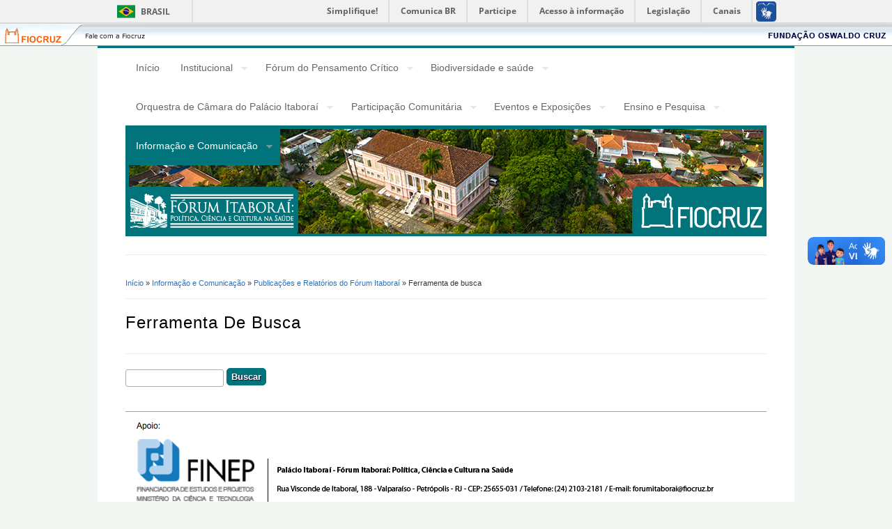

--- FILE ---
content_type: text/html; charset=utf-8
request_url: https://forumitaborai.fiocruz.br/node/948
body_size: 26438
content:
<!DOCTYPE html>
<html lang="pt-br" dir="ltr"
  xmlns:content="http://purl.org/rss/1.0/modules/content/"
  xmlns:dc="http://purl.org/dc/terms/"
  xmlns:foaf="http://xmlns.com/foaf/0.1/"
  xmlns:og="http://ogp.me/ns#"
  xmlns:rdfs="http://www.w3.org/2000/01/rdf-schema#"
  xmlns:sioc="http://rdfs.org/sioc/ns#"
  xmlns:sioct="http://rdfs.org/sioc/types#"
  xmlns:skos="http://www.w3.org/2004/02/skos/core#"
  xmlns:xsd="http://www.w3.org/2001/XMLSchema#">
<head>
<meta charset="utf-8" />
<meta name="Generator" content="Drupal 7 (http://drupal.org)" />
<link rel="canonical" href="/node/948" />
<link rel="shortlink" href="/node/948" />
<link rel="shortcut icon" href="https://forumitaborai.fiocruz.br/sites/default/files/Logo_home_5_3.png" type="image/png" />
<title>Ferramenta de busca | Fórum Itaboraí: Política, Ciência e Cultura na Saúde</title>
<style type="text/css" media="all">
@import url("https://forumitaborai.fiocruz.br/modules/system/system.base.css?rzhtap");
@import url("https://forumitaborai.fiocruz.br/modules/system/system.menus.css?rzhtap");
@import url("https://forumitaborai.fiocruz.br/modules/system/system.messages.css?rzhtap");
@import url("https://forumitaborai.fiocruz.br/modules/system/system.theme.css?rzhtap");
</style>
<style type="text/css" media="all">
@import url("https://forumitaborai.fiocruz.br/modules/comment/comment.css?rzhtap");
@import url("https://forumitaborai.fiocruz.br/modules/field/theme/field.css?rzhtap");
@import url("https://forumitaborai.fiocruz.br/modules/node/node.css?rzhtap");
@import url("https://forumitaborai.fiocruz.br/modules/search/search.css?rzhtap");
@import url("https://forumitaborai.fiocruz.br/modules/user/user.css?rzhtap");
@import url("https://forumitaborai.fiocruz.br/sites/all/modules/views/css/views.css?rzhtap");
@import url("https://forumitaborai.fiocruz.br/sites/all/modules/ckeditor/css/ckeditor.css?rzhtap");
@import url("https://forumitaborai.fiocruz.br/sites/all/modules/media/modules/media_wysiwyg/css/media_wysiwyg.base.css?rzhtap");
</style>
<style type="text/css" media="all">
@import url("https://forumitaborai.fiocruz.br/sites/all/modules/ctools/css/ctools.css?rzhtap");
</style>
<style type="text/css" media="all">
@import url("https://forumitaborai.fiocruz.br/sites/all/themes/business/style.css?rzhtap");
@import url("https://forumitaborai.fiocruz.br/sites/default/files/color/business-56b89a22/colors.css?rzhtap");
@import url("https://forumitaborai.fiocruz.br/sites/all/themes/business/ensp_barra-fiocruz.css?rzhtap");
@import url("https://forumitaborai.fiocruz.br/sites/all/themes/business/ensp_barra-ministerio.css?rzhtap");
</style>
<script type="text/javascript" src="https://forumitaborai.fiocruz.br/sites/all/modules/jquery_update/replace/jquery/1.12/jquery.min.js?v=1.12.4"></script>
<script type="text/javascript" src="https://forumitaborai.fiocruz.br/misc/jquery-extend-3.4.0.js?v=1.12.4"></script>
<script type="text/javascript" src="https://forumitaborai.fiocruz.br/misc/jquery-html-prefilter-3.5.0-backport.js?v=1.12.4"></script>
<script type="text/javascript" src="https://forumitaborai.fiocruz.br/misc/jquery.once.js?v=1.2"></script>
<script type="text/javascript" src="https://forumitaborai.fiocruz.br/misc/drupal.js?rzhtap"></script>
<script type="text/javascript" src="https://forumitaborai.fiocruz.br/sites/all/modules/jquery_update/js/jquery_browser.js?v=0.0.1"></script>
<script type="text/javascript" src="https://forumitaborai.fiocruz.br/misc/form-single-submit.js?v=7.98"></script>
<script type="text/javascript" src="https://forumitaborai.fiocruz.br/sites/default/files/languages/pt-br_GD94pkD34juGJ767V_K7MiVlDbFt_qSU0p3pruE_QjA.js?rzhtap"></script>
<script type="text/javascript" src="https://forumitaborai.fiocruz.br/sites/all/themes/business/js/superfish.js?rzhtap"></script>
<script type="text/javascript" src="https://forumitaborai.fiocruz.br/sites/all/themes/business/js/supersubs.js?rzhtap"></script>
<script type="text/javascript" src="https://forumitaborai.fiocruz.br/sites/all/themes/business/js/sfmenu.js?rzhtap"></script>
<script type="text/javascript">
<!--//--><![CDATA[//><!--
jQuery.extend(Drupal.settings, {"basePath":"\/","pathPrefix":"","setHasJsCookie":0,"ajaxPageState":{"theme":"business","theme_token":"aB24HS_32MCjMBFNgQP692gEkdhP8seyDEcImmHb8-o","js":{"sites\/all\/modules\/jquery_update\/replace\/jquery\/1.12\/jquery.min.js":1,"misc\/jquery-extend-3.4.0.js":1,"misc\/jquery-html-prefilter-3.5.0-backport.js":1,"misc\/jquery.once.js":1,"misc\/drupal.js":1,"sites\/all\/modules\/jquery_update\/js\/jquery_browser.js":1,"misc\/form-single-submit.js":1,"public:\/\/languages\/pt-br_GD94pkD34juGJ767V_K7MiVlDbFt_qSU0p3pruE_QjA.js":1,"sites\/all\/themes\/business\/js\/superfish.js":1,"sites\/all\/themes\/business\/js\/supersubs.js":1,"sites\/all\/themes\/business\/js\/sfmenu.js":1},"css":{"modules\/system\/system.base.css":1,"modules\/system\/system.menus.css":1,"modules\/system\/system.messages.css":1,"modules\/system\/system.theme.css":1,"modules\/comment\/comment.css":1,"modules\/field\/theme\/field.css":1,"modules\/node\/node.css":1,"modules\/search\/search.css":1,"modules\/user\/user.css":1,"sites\/all\/modules\/views\/css\/views.css":1,"sites\/all\/modules\/ckeditor\/css\/ckeditor.css":1,"sites\/all\/modules\/media\/modules\/media_wysiwyg\/css\/media_wysiwyg.base.css":1,"sites\/all\/modules\/ctools\/css\/ctools.css":1,"sites\/all\/themes\/business\/style.css":1,"sites\/all\/themes\/business\/color\/colors.css":1,"sites\/all\/themes\/business\/ensp_barra-fiocruz.css":1,"sites\/all\/themes\/business\/ensp_barra-ministerio.css":1}},"urlIsAjaxTrusted":{"\/node\/948":true}});
//--><!]]>
</script>
<!--[if lt IE 9]><script src="/sites/all/themes/business/js/html5.js"></script><![endif]-->
</head>
<body class="html not-front not-logged-in no-sidebars page-node page-node- page-node-948 node-type-page">
<div id="barra-brasil" style="background:#7F7F7F; height: 20px; padding:0 0 0 10px;display:block;">
  <ul id="menu-barra-temp" style="list-style:none;">
    <li style="display:inline; float:left;padding-right:10px; margin-right:10px; border-right:1px solid #EDEDED">
        <a href="http://brasil.gov.br" style="font-family:sans,sans-serif; text-decoration:none; color:white;">Portal do Governo Brasileiro</a>
    </li>
    <li>
       <a style="font-family:sans,sans-serif; text-decoration:none; color:white;" href="http://epwg.governoeletronico.gov.br/barra/atualize.html">Atualize sua Barra de Governo</a>
    </li>
  </ul>
</div>
<ul class="barra-fiocruz">						
	<li><a class="logo-fiocruz" href="http://www.fiocruz.br/" target="_blank"><span>Fiocruz</span></a></li>
	<li><a class="fale-com" href="http://www.fiocruz.br/cgi/cgilua.exe/sys/start.htm?tpl=faleconosco" target="_blank"><span>Fale com a Fiocruz</span></a></li>
	<li><a class="logo-ensp" href="http://www.fiocruz.br/" target="_blank"><span>Fiocruz</span></a></li>
</ul>
    
<div id="wrap">

  <header id="header" class="clearfix" role="banner">

    <div>
             <div id="logo">
        <a href="/" title="Início"><img src="https://forumitaborai.fiocruz.br/sites/default/files/LOGO-HOME-NOVO6.png" alt="Início" /></a>
        </div>
            <hgroup id="sitename">
        <h2><a href="/" title="Início"></a></h2>
        <p></p><!--site slogan-->
      </hgroup>
    </div>
    <nav id="navigation" class="clearfix" role="navigation">
      <div id="main-menu">
        <ul class="menu"><li class="first leaf"><a href="/" title="">Início</a></li>
<li class="expanded"><a href="/institucional">Institucional</a><ul class="menu"><li class="first leaf"><a href="/node/806">Histórico do Palácio</a></li>
<li class="expanded"><a href="/node/807">O Programa “Fórum Itaboraí”</a><ul class="menu"><li class="first leaf"><a href="/node/803">Novo Plano Anual (2015)</a></li>
<li class="last leaf"><a href="/relatoriosdeatividades">Relatórios Anuais</a></li>
</ul></li>
<li class="last leaf"><a href="/node/1127">Missão e Visão</a></li>
</ul></li>
<li class="expanded"><a href="/node/982">Fórum do Pensamento Crítico</a><ul class="menu"><li class="first leaf"><a href="/node/896">Fórum “Classes Sociais, Territórios e Saúde”</a></li>
<li class="leaf"><a href="/node/980">Fórum Política, Ciência e Cultura no uso das Plantas Medicinais</a></li>
<li class="expanded"><a href="/node/899">Seminário – Oficina Conjunta RINS/UNASUR – RINSP/CPLP</a><ul class="menu"><li class="first last leaf"><a href="/node/900">Relatórios</a></li>
</ul></li>
<li class="last leaf"><a href="/FSJP_2018">Fórum Social da Juventude de Petrópolis 2018: Diálogo e Diversidade</a></li>
</ul></li>
<li class="expanded"><a href="/node/747" title="">Biodiversidade e saúde</a><ul class="menu"><li class="first leaf"><a href="/trilha_do_arboreto">A Trilha do Arboreto</a></li>
<li class="expanded"><a href="/node/812">Arranjo Produtivo Local de Plantas Medicinais</a><ul class="menu"><li class="first last leaf"><a href="/projeto_apl">Projeto APL - SCTIE/MS</a></li>
</ul></li>
<li class="leaf"><a href="/node/868">Publicações</a></li>
<li class="last leaf"><a href="/formulariosdeservicos">Solicitações de Visitas Guiadas e Serviços de Doação de mudas e sementes</a></li>
</ul></li>
<li class="expanded"><a href="/ocpit">Orquestra de Câmara do Palácio Itaboraí</a><ul class="menu"><li class="first leaf"><a href="/node/816">Concertos na Escola</a></li>
<li class="leaf"><a href="/node/817">Masterclasses, Oficinas e Workshops</a></li>
<li class="last leaf"><a href="/documentarioOCPIT">Documentário &quot;Orquestra de Câmara do Palácio Itaboraí: Promovendo Arte, Cultura e Saúde&quot;</a></li>
</ul></li>
<li class="expanded"><a href="/node/749">Participação Comunitária</a><ul class="menu"><li class="first leaf"><a href="https://forumitaborai.fiocruz.br/jornadascienciaecomunidade" title="">Jornadas &quot;Ciência e Comunidade&quot;</a></li>
<li class="expanded"><a href="/node/819">Trabalho Técnico Social da Estrada da Saudade</a><ul class="menu"><li class="first last leaf"><a href="/node/873">Objetivos e ações</a></li>
</ul></li>
<li class="expanded"><a href="/node/821">Projetos de Cooperação Social</a><ul class="menu"><li class="first last leaf"><a href="/node/876">Plantas Medicinais na Agricultura Familiar</a></li>
</ul></li>
<li class="leaf"><a href="/node/1069">Diagnóstico Rápido Participativo</a></li>
<li class="leaf"><a href="/ntofo">Núcleo do Teatro do Oprimido do Fórum Itaboraí</a></li>
<li class="leaf"><a href="/falatu">FALA TU: Encontros sobre comunicação comunitária</a></li>
<li class="last leaf"><a href="/direitoacidade">Direito à Cidade</a></li>
</ul></li>
<li class="expanded"><a href="/node/822" title="">Eventos e Exposições</a><ul class="menu"><li class="first leaf"><a href="/node/1046" title="">Jornada pelo 5º aniversário do Fórum Itaboraí</a></li>
<li class="expanded"><a href="/concertosnafiocruz">Concertos na Fiocruz</a><ul class="menu"><li class="first last leaf"><a href="/node/1056">Concertos na Fiocruz 2017</a></li>
</ul></li>
<li class="expanded"><a href="/node/879">Exposições Temporárias</a><ul class="menu"><li class="first leaf"><a href="/node/880">Durante 2011/2012</a></li>
<li class="expanded"><a href="/node/881">Em 2013</a><ul class="menu"><li class="first leaf"><a href="/node/882">O Corpo na Arte Africana</a></li>
<li class="last leaf"><a href="/node/884">Aventuras pelo Corpo Humano</a></li>
</ul></li>
<li class="expanded"><a href="/node/886">Em 2014</a><ul class="menu"><li class="first leaf"><a href="/node/887">Reino Animália - Evolução e Biodiversidade</a></li>
<li class="last leaf"><a href="/node/889">Biodiversidade - IOC/LABE</a></li>
</ul></li>
<li class="expanded"><a href="/node/985">Em 2015</a><ul class="menu"><li class="first leaf"><a href="/node/986">Memórias da Aeropostale</a></li>
<li class="leaf"><a href="/node/987">José Heitor – O Imaginário em madeira</a></li>
<li class="last leaf"><a href="/node/988">Pesos e Medidas: Vale quanto pesa?</a></li>
</ul></li>
<li class="expanded"><a href="/node/1057">Em 2016</a><ul class="menu"><li class="first leaf"><a href="/node/1062">Ditadura e Resistência</a></li>
<li class="leaf"><a href="/node/1060">Geométrica – Luiz Lage</a></li>
<li class="leaf"><a href="/node/1061">Meio Ambiente e Sustentabilidade</a></li>
<li class="last leaf"><a href="/node/1063">Os caminhos da PEC 55 e dos Objetivos do Desenvolvimento Sustentável</a></li>
</ul></li>
<li class="leaf"><a href="/expo_2017">Em 2017</a></li>
<li class="leaf"><a href="/node/1114">Em 2018</a></li>
<li class="leaf"><a href="/expo_2019" title="">Em 2019</a></li>
<li class="leaf"><a href="/node/1181">Em 2020</a></li>
<li class="last leaf"><a href="https://forumitaborai.fiocruz.br/expo_22" title="">Em 2022</a></li>
</ul></li>
<li class="expanded"><a href="/node/891">Fóruns, Seminários e Oficinas Externas</a><ul class="menu"><li class="first leaf"><a href="/node/893">Seminário - Oficina da RINS-UNASUR</a></li>
<li class="last leaf"><a href="/node/901">Foro do Dia Internacional da África</a></li>
</ul></li>
<li class="expanded"><a href="/node/905">Reuniões e Oficinas Fechadas</a><ul class="menu"><li class="first leaf"><a href="/node/906">2012</a></li>
<li class="leaf"><a href="/node/907">2013</a></li>
<li class="last leaf"><a href="/node/908">2014</a></li>
</ul></li>
<li class="leaf"><a href="/node/909">Informações e Solicitações de Eventos</a></li>
<li class="last expanded"><a href="/node/1165">Fiocruz pra Você em Petrópolis</a><ul class="menu"><li class="first leaf"><a href="/node/1078" title="">Fiocruz pra Você 2017</a></li>
<li class="leaf"><a href="/fpv_2018">Fiocruz pra Você 2018</a></li>
<li class="leaf"><a href="/fpv_2019_2">Fiocruz pra Você 2019</a></li>
<li class="last leaf"><a href="/node/127079">Fiocruz Pra Você 2023</a></li>
</ul></li>
</ul></li>
<li class="expanded"><a href="/node/910">Ensino e Pesquisa</a><ul class="menu"><li class="first expanded"><a href="/cartografiamapas">Cartografia Participativa</a><ul class="menu"><li class="first leaf"><a href="/registrossms">REGISTROS DA SMS</a></li>
<li class="last leaf"><a href="/registrosterritoriais">REGISTROS TERRITORIAIS</a></li>
</ul></li>
<li class="expanded"><a href="/node/911">Oficinas e Cursos Realizados</a><ul class="menu"><li class="first collapsed"><a href="/node/913" title="">Cursos APL / Trilha do Arboreto</a></li>
<li class="collapsed"><a href="https://forumitaborai.fiocruz.br/EdPopSUS2023" title="">Curso de Educação popular em Saúde - EdPopSUS</a></li>
<li class="leaf"><a href="/formaturafalatu2022">Fala Tu - curso de formação em comunicação comunitária</a></li>
<li class="leaf"><a href="/node/1185">Encontros de formação e interação de saberes em agricultura urbana</a></li>
<li class="last leaf"><a href="/cursoatualizacaoas2023">Curso de atualização para assistentes sociais de Petrópolis 2023</a></li>
</ul></li>
<li class="expanded"><a href="https://forumitaborai.fiocruz.br/node/914" title="">Pesquisas</a><ul class="menu"><li class="first leaf"><a href="https://forumitaborai.fiocruz.br/node/915" title="">“Expressões territoriais e determinação social das condições de saúde em Petrópolis”</a></li>
<li class="last leaf"><a href="https://forumitaborai.fiocruz.br/node/916" title="">“A Cartografia Social em Escala Local: Uma ferramenta para a análise da iniquidade em saúde”</a></li>
</ul></li>
<li class="last leaf"><a href="https://portal.fiocruz.br/pt-br/acessoaberto" title="">Acesso Aberto</a></li>
</ul></li>
<li class="expanded active-trail"><a href="https://forumitaborai.fiocruz.br/node/949" title="" class="active-trail">Informação e Comunicação</a><ul class="menu"><li class="first expanded"><a href="https://forumitaborai.fiocruz.br/node/917" title="">Biblioteca Livre do Fórum Itaboraí e outras Bibliotecas</a><ul class="menu"><li class="first leaf"><a href="https://forumitaborai.fiocruz.br/node/975" title="">Biblioteca Livre do Fórum Itaboraí</a></li>
<li class="expanded"><a href="https://forumitaborai.fiocruz.br/node/918" title="">BVS – Política, Ciência e Cultura na Saúde</a><ul class="menu"><li class="first last leaf"><a href="/node/920" title="">Publicações</a></li>
</ul></li>
<li class="expanded"><a href="https://forumitaborai.fiocruz.br/node/921" title="">Bibliotecas Virtuais de Saúde</a><ul class="menu"><li class="first expanded"><a href="https://forumitaborai.fiocruz.br/node/922" title="">BVS - FIOCRUZ</a><ul class="menu"><li class="first leaf"><a href="https://saudepublica.bvs.br/" title="">BVS Saúde Pública</a></li>
<li class="leaf"><a href="https://www.bvsam.icict.fiocruz.br/php/index.php" title="">BVS Aleitamento Materno</a></li>
<li class="leaf"><a href="https://www.bvsdip.icict.fiocruz.br/php/index.php" title="">BVS Doenças Infecciosas e Parasitárias</a></li>
<li class="leaf"><a href="https://www.icict.fiocruz.br/" title="">BVS Educação Profissional em Saúde</a></li>
<li class="leaf"><a href="https://www.icict.fiocruz.br/" title="">BVS Integralidade em Saúde</a></li>
<li class="leaf"><a href="https://hpcs.bvsalud.org/php/index.php" title="">BVS História e Patrimônio Cultural da Saúde</a></li>
<li class="leaf"><a href="https://www.bvsvs.icict.fiocruz.br/php/index.php" title="">BVS Violência e Saúde</a></li>
<li class="leaf"><a href="https://www.bvsenvelhecimento.icict.fiocruz.br/php/index.php" title="">BVS Envelhecimento</a></li>
<li class="leaf"><a href="https://bvsdss.icict.fiocruz.br/php/index.php" title="">BVS Determinantes Sociais em Saúde</a></li>
<li class="leaf"><a href="https://bvsbioeticaediplomacia.fiocruz.br/php/index.php" title="">Bioética e Diplomacia em Saúde</a></li>
<li class="leaf"><a href="https://www.bvsalutz.coc.fiocruz.br/php/index.php" title="">BVS Adolpho Lutz</a></li>
<li class="leaf"><a href="https://www.bvschagas.coc.fiocruz.br/php/" title="">BVS Carlos Chagas</a></li>
<li class="last leaf"><a href="https://bvsarouca.icict.fiocruz.br/" title="">BVS Sergio Arouca</a></li>
</ul></li>
<li class="leaf"><a href="https://forumitaborai.fiocruz.br/node/924" title="">Bireme</a></li>
<li class="leaf"><a href="https://forumitaborai.fiocruz.br/node/925" title="">Cochrane</a></li>
<li class="leaf"><a href="https://forumitaborai.fiocruz.br/node/926" title="">PubMed</a></li>
<li class="leaf"><a href="https://forumitaborai.fiocruz.br/node/927" title="">Portal de Periódicos CAPES/MED</a></li>
<li class="leaf"><a href="https://forumitaborai.fiocruz.br/node/928" title="">SCIELO</a></li>
<li class="leaf"><a href="https://forumitaborai.fiocruz.br/node/929" title="">SciFinder Scholar</a></li>
<li class="last leaf"><a href="https://forumitaborai.fiocruz.br/node/930" title="">Ulrsich´s</a></li>
</ul></li>
<li class="expanded"><a href="https://forumitaborai.fiocruz.br/node/931" title="">Outras Bibliotecas Virtuais</a><ul class="menu"><li class="first leaf"><a href="/node/932">Domínio Público</a></li>
<li class="leaf"><a href="https://forumitaborai.fiocruz.br/node/933" title="">Biblioteca Digital Mundial</a></li>
<li class="leaf"><a href="/node/934" title="">Biblioteca Digital da Fundação Biblioteca Nacional</a></li>
<li class="leaf"><a href="https://forumitaborai.fiocruz.br/node/935" title="">Biblioteca On-Line do Arquivo Nacional</a></li>
<li class="leaf"><a href="https://forumitaborai.fiocruz.br/node/936" title="">Repositório Digital da Fundação Getúlio Vargas</a></li>
<li class="leaf"><a href="https://forumitaborai.fiocruz.br/node/937" title="">Biblioteca Brasiliana Guita e José Mindlin</a></li>
<li class="leaf"><a href="https://forumitaborai.fiocruz.br/node/938" title="">Biblioteca Digital Brasileira de Teses e Dissertações (BDTD)</a></li>
<li class="leaf"><a href="https://forumitaborai.fiocruz.br/node/939" title="">Biblioteca Digital da Escola de Música da UFRJ</a></li>
<li class="last leaf"><a href="https://forumitaborai.fiocruz.br/node/940" title="">Biblioteca Digital do Patrimônio Ibero-Americano - BDPI</a></li>
</ul></li>
<li class="expanded"><a href="https://portal.fiocruz.br/pt-br/content/bibliotecas" title="">Bibliotecas Físicas da FIOCRUZ</a><ul class="menu"><li class="first leaf"><a href="https://www.fiocruz.br/bibcb/cgi/cgilua.exe/sys/start.htm?tpl=home" title="">Biblioteca de Ciências Biomédicas</a></li>
<li class="leaf"><a href="https://www.fiocruz.br/bibsp/cgi/cgilua.exe/sys/start.htm?tpl=home" title="">Biblioteca de Saúde Pública</a></li>
<li class="leaf"><a href="https://www.fiocruz.br/bibsmc/cgi/cgilua.exe/sys/start.htm?tpl=home	" title="">Biblioteca da Saúde da Mulher e da Criança</a></li>
<li class="leaf"><a href="https://www.acervo.epsjv.fiocruz.br/cgi-bin/wxis.exe?IsisScript=phl.xis&amp;cipar=phl8.cip&amp;lang=por" title="">Biblioteca da Escola Politécnica de Saúde Joaquim Venâncio (EPSJV) Emília Bustamante</a></li>
<li class="leaf"><a href="https://basemv.coc.fiocruz.br/cgi-bin/wxis.exe?IsisScript=phl82.xis&amp;cipar=phl82.cip&amp;lang=por" title="">Biblioteca de Educação e Divulgação Científica / Museu da Vida</a></li>
<li class="leaf"><a href="https://www.coc.fiocruz.br/index.php/informacao-e-comunicacao/biblioteca-de-historia-das-ciencias-e-da-saude" title="">Biblioteca de História das Ciências da Saúde / Casa de Oswaldo Cruz (COC)</a></li>
<li class="leaf"><a href="https://phl.incqs.fiocruz.br/cgi-bin/wxis.exe?IsisScript=phl82.xis&amp;cipar=phl82.cip&amp;lang=por" title="">Biblioteca do Instituto Nacional de Controle de Qualidade em Saúde (INCQS)</a></li>
<li class="leaf"><a href="https://cesteh.icict.fiocruz.br/cgi-bin/wxis1660.exe/lildbi/iah/?IsisScript=lildbi/iah/iah.xis&amp;base=CESTEH&amp;lang=p" title="">Biblioteca do Centro de Estudos da Saúde do Trabalhador e Ecologia Humana (Cesteh/Ensp)</a></li>
<li class="leaf"><a href="https://acervofar.icict.fiocruz.br/cgi-bin/wxis1660.exe/lildbi/iah/?IsisScript=lildbi/iah/iah.xis&amp;base=ACERVOFAR&amp;lang=p" title="">Biblioteca de Farmanguinhos</a></li>
<li class="leaf"><a href="https://www.bahia.fiocruz.br/?area=05&amp;idioma=0" title="">Biblioteca da Fiocruz Brasília</a></li>
<li class="leaf"><a href="https://www.cpqgm.fiocruz.br/?area=05" title="">Biblioteca Interinstitucional Eurydice de Sant’Anna (Fiocruz Bahia)</a></li>
<li class="leaf"><a href="https://www.cpqgm.fiocruz.br/?area=05" title="">Biblioteca de Ciências da Saúde Prof. Zigman Brener (Fiocruz Minas Gerais)</a></li>
<li class="leaf"><a href="https://portal.fiocruz.br/pt-br/content/bibliotecas" title="">Biblioteca do Centro de Pesquisas Aggeu Magalhães (Fiocruz Pernambuco)</a></li>
<li class="last leaf"><a href="https://acervoilmd.icict.fiocruz.br/cgi-bin/wxis1660.exe/lildbi/iah/?IsisScript=lildbi/iah/iah.xis&amp;base=ILMD&amp;lang=p" title="">Biblioteca do Centro de Pesquisas Leônidas e Maria Deane (Fiocruz Amazonas)</a></li>
</ul></li>
<li class="last leaf"><a href="https://acervos.icict.fiocruz.br/F/GJHT3YUKLRXCA9RJQ27G3UCKIS6C9PIIAD6D8A1EJ8B6KETRN8-20649?func=find-a-0" title="">Pesquisa do acervo físico da BLFI</a></li>
</ul></li>
<li class="last expanded active-trail"><a href="/publicacoeserelatoriospit" class="active-trail">Publicações e Relatórios do Fórum Itaboraí</a><ul class="menu"><li class="first leaf"><a href="https://forumitaborai.fiocruz.br/node/949" title="">Publicações</a></li>
<li class="leaf"><a href="/relatoriosdeatividades" title="">Relatórios Anuais de Atividades</a></li>
<li class="last leaf active-trail"><a href="/node/948" title="" class="active-trail active">Ferramenta de busca</a></li>
</ul></li>
</ul></li>
<li class="leaf"><a href="/contact" title="">Contato</a></li>
<li class="last leaf"><a href="https://forumitaborai.fiocruz.br/search/node/" title="Busque aqui">Busca</a></li>
</ul>      </div>
    </nav><!-- end main-menu -->
  </header>
  
  
  
  <div id="main">
    <section id="post-content" role="main">
    <div id="breadcrumbs"><h2 class="element-invisible">Você está aqui</h2><nav class="breadcrumb"><a href="/">Início</a> » <a href="https://forumitaborai.fiocruz.br/node/949" title="">Informação e Comunicação</a> » <a href="/publicacoeserelatoriospit">Publicações e Relatórios do Fórum Itaboraí</a> » Ferramenta de busca</nav></div>                <h1 class="page-title">Ferramenta de busca</h1>                    <div class="region region-content">
  <div id="block-system-main" class="block block-system">

      
  <div class="content">
                          <span property="dc:title" content="Ferramenta de busca" class="rdf-meta element-hidden"></span><span property="sioc:num_replies" content="0" datatype="xsd:integer" class="rdf-meta element-hidden"></span>  
      
    
  <div class="node node-page node-full">
      </div>

      <footer>
          </footer>
  
    </div>
  
</div> <!-- /.block -->
</div>
 <!-- /.region -->
  </section> <!-- /#main -->
  
    </div>
  <div class="clear"></div>
  
    
  <!--END footer -->
  <div class="region region-footer">
  <div id="block-search-form" class="block block-search">

      
  <div class="content">
    <form action="/node/948" method="post" id="search-block-form" accept-charset="UTF-8"><div><div class="container-inline">
      <h2 class="element-invisible">Formulário de busca</h2>
    <div class="form-item form-type-textfield form-item-search-block-form">
  <label class="element-invisible" for="edit-search-block-form--2">Buscar </label>
 <input title="Digite os termos que você deseja procurar." type="text" id="edit-search-block-form--2" name="search_block_form" value="" size="15" maxlength="128" class="form-text" />
</div>
<div class="form-actions form-wrapper" id="edit-actions"><input type="submit" id="edit-submit" name="op" value="Buscar" class="form-submit" /></div><input type="hidden" name="form_build_id" value="form-ZqRWSzhPFn6QaeV3azLAWJFuX6-1h0tUQAszN5QSEg8" />
<input type="hidden" name="form_id" value="search_block_form" />
</div>
</div></form>  </div>
  
</div> <!-- /.block -->
<div id="block-block-7" class="block block-block">

      
  <div class="content">
    <div>
<p> </p>
<hr /><p><img alt="" src="/sites/default/files/PUBLICO/qwer_0.jpg" style="width: 860px; height: 139px;" /></p>
<p> </p>
</div>
<p> </p>
  </div>
  
</div> <!-- /.block -->
</div>
 <!-- /.region -->

  </div>
  </body>
<script defer="defer" src="//barra.brasil.gov.br/barra.js" type="text/javascript"></script>
</html>

--- FILE ---
content_type: text/css
request_url: https://forumitaborai.fiocruz.br/sites/default/files/color/business-56b89a22/colors.css?rzhtap
body_size: 829
content:
/* ---------- Color Module Styles ----------- */

/* Main background */

body { background-color:#f2f6f2; }

/* Menu */

#wrap { border-top: 3px solid #00747a; }

#main-menu .menu a.active, #main-menu .menu ul a.active { background: #00747a; }

#main-menu .menu a.active-trail { background: #00747a; }

#sitename h1 a:hover, #sitename h2 a:hover { color: #00747a; }

/* Menu Hover */

#main-menu .menu a:focus,
#main-menu .menu a:hover,
#main-menu .menu a:active,
#main-menu .menu ul a:focus,
#main-menu .menu ul a:hover,
#main-menu .menu ul a:active { background: #044346 }

/* Link */

a { color: #2e70b1; }

a:hover { color: #b81008; }

.links li a:hover, .field-name-field-tags a:hover { color: #b81008; }

/* Button */

.form-submit { background: #00747a; border-color:#00747a; }

.form-submit:hover { background: #044346; }

--- FILE ---
content_type: text/css
request_url: https://forumitaborai.fiocruz.br/sites/all/themes/business/ensp_barra-fiocruz.css?rzhtap
body_size: 883
content:

ul.barra-fiocruz									{ list-style: none; position: relative; margin: 0; padding: 0; height: 33px; background: url(images/barra-fiocruz/fio.jpg); }
ul.barra-fiocruz li								{ display: inline; }
ul.barra-fiocruz li a.logo-fiocruz			{ display: block; height: 33px; width: 120px; background: url(images/barra-fiocruz/logo-fiocruz.jpg); }
ul.barra-fiocruz li a.fale-com				{ display: block; position: absolute; height: 33px; width: 90px; top: 0; left: 120px; background: url(images/barra-fiocruz/fale-fiocruz.jpg); }
ul.barra-fiocruz li a.logo-ensp				{ display: block; position: absolute; height: 33px; width: 268px; top: 0; right: 0; background: url(images/barra-fiocruz/logo-fiocruz-barra.jpg); }

ul.barra-fiocruz li a.logo-fiocruz span,
ul.barra-fiocruz li a.fale-com span, 
ul.barra-fiocruz li a.logo-ensp span		{ width: 0; height: 0; overflow: hidden; position: absolute; }


--- FILE ---
content_type: text/css
request_url: https://forumitaborai.fiocruz.br/sites/all/themes/business/ensp_barra-ministerio.css?rzhtap
body_size: 1050
content:

/* codigo adicional */

#barra-brasil .barra ul {
  list-style: none;
}

#barra-brasil .ai span,
#barra-brasil .brasilgov span {
  width:0;
  height:0;
  overflow:hidden;
  position:absolute;
}

/* codigo oficial */

#barra-brasil { 
    position:relative;
    overflow:hidden;
    background: #7F7F7F url(images/imagens-barra-brasil-v3/barra-brasil-v3-bgx.png) center bottom no-repeat;
}

#barra-brasil .barra {
    display: block;
    height:28px;
    margin-right: 10px;    
    background: url(images/imagens-barra-brasil-v3/barra-brasil-v3-bgx.gif) 0 bottom repeat-x;
}

#barra-brasil .barra ul {
    float:right;
    width: 319px;
}

#barra-brasil .barra ul li {
    float: left;
    padding-left: 25px;
}

#barra-brasil .ai {
    display: block;
    width: 161px;
    height: 28px;
    background: #7F7F7F url(images/imagens-barra-brasil-v3/ai.png) no-repeat 0 4px;
}

#barra-brasil .brasilgov {
    display: block;
    width: 108px;
    height: 28px;
    background: #7F7F7F url(images/imagens-barra-brasil-v3/brasil.png) no-repeat 0 4px;
}


--- FILE ---
content_type: application/javascript
request_url: https://forumitaborai.fiocruz.br/sites/default/files/languages/pt-br_GD94pkD34juGJ767V_K7MiVlDbFt_qSU0p3pruE_QjA.js?rzhtap
body_size: 3543
content:
Drupal.locale = { 'pluralFormula': function ($n) { return Number(($n!=1)); }, 'strings': {"":{"An AJAX HTTP error occurred.":"Ocorreu um erro HTTP no AJAX","HTTP Result Code: !status":"C\u00f3digo do Resultado HTTP:  !status","An AJAX HTTP request terminated abnormally.":"Uma requisi\u00e7\u00e3o HTTP AJAX terminou de forma anormal.","Debugging information follows.":"Estas s\u00e3o as informa\u00e7\u00f5es de depura\u00e7\u00e3o.","Path: !uri":"Caminho: !url","StatusText: !statusText":"Texto de Status: !statusText","ResponseText: !responseText":"Texto de Resposta: !responseText","ReadyState: !readyState":"ReadyState: !readyState","Hide shortcuts":"Esconder atalhos","@title dialog":"Di\u00e1logo @title","Configure":"Configurar","Show shortcuts":"Mostrar atalhos","Customize dashboard":"Personalizar painel","Enabled":"Ativado","(active tab)":"(aba ativa)","Loading":"Carregando","Hide":"Ocultar","Show":"Exibir","Re-order rows by numerical weight instead of dragging.":"Re-ordernar as linhas por campos n\u00famericos de peso ao inv\u00e9s de arrastar-e-soltar.","Show row weights":"Exibir pesos das linhas","Hide row weights":"Ocultar pesos das linhas","Drag to re-order":"Arraste para reordenar","Changes made in this table will not be saved until the form is submitted.":"Mudan\u00e7as feitas nesta tabela n\u00e3o ser\u00e3o salvas at\u00e9 que o formul\u00e1rio seja enviado.","Select all rows in this table":"Selecionar todas as linhas da tabela","Deselect all rows in this table":"Desmarcar todas as linhas da tabela","Disabled":"Desativado","OK":"OK","Preview":"Pr\u00e9-visualizar","Edit":"Editar","Add":"Adicionar","Cancel":"Cancelar","Not restricted":"Sem restri\u00e7\u00f5es","Restricted to certain pages":"Restrito para certas p\u00e1ginas","Not customizable":"N\u00e3o \u00e9 personaliz\u00e1vel","The changes to these blocks will not be saved until the \u003Cem\u003ESave blocks\u003C\/em\u003E button is clicked.":"As altera\u00e7\u00f5es nesses blocos n\u00e3o v\u00e3o ser salvas enquanto o bot\u00e3o \u003Cem\u003ESalvar Blocos\u003C\/em\u003E n\u00e3o for clicado.","The block cannot be placed in this region.":"O bloco n\u00e3o pode ser colocado nessa regi\u00e3o.","Hide summary":"Ocultar sum\u00e1rio","Edit summary":"Editar resumo","Not in menu":"Fora do menu","New revision":"Nova revis\u00e3o","No revision":"Sem revis\u00e3o","By @name on @date":"Por @name em @date","By @name":"Por @name","Not published":"N\u00e3o publicado","Alias: @alias":"URL Alternativa: @alias","No alias":"Nenhuma URL alternativa","@number comments per page":"@number coment\u00e1rios por p\u00e1gina","Autocomplete popup":"Popup de autocompletar","Searching for matches...":"Procurando por dados correspondentes...","Upload":"Upload","Please wait...":"Por favor, espere um pouco...","The selected file %filename cannot be uploaded. Only files with the following extensions are allowed: %extensions.":"O arquivo selecionado %filename n\u00e3o p\u00f4de ser transferido. Somente arquivos com as seguintes extens\u00f5es s\u00e3o permitidos: %extensions.","Requires a title":"T\u00edtulo requerido","Don\u0027t display post information":"N\u00e3o exibir informa\u00e7\u00f5es de postagem","This permission is inherited from the authenticated user role.":"Essa permiss\u00e3o \u00e9 herdada do papel de usu\u00e1rio autenticado.","Only files with the following extensions are allowed: %files-allowed.":"Apenas arquivos com as seguintes extens\u00f5es s\u00e3o permitidos: %files-allowed.","none":"nenhum","Done":"Conclu\u00eddo"}} };